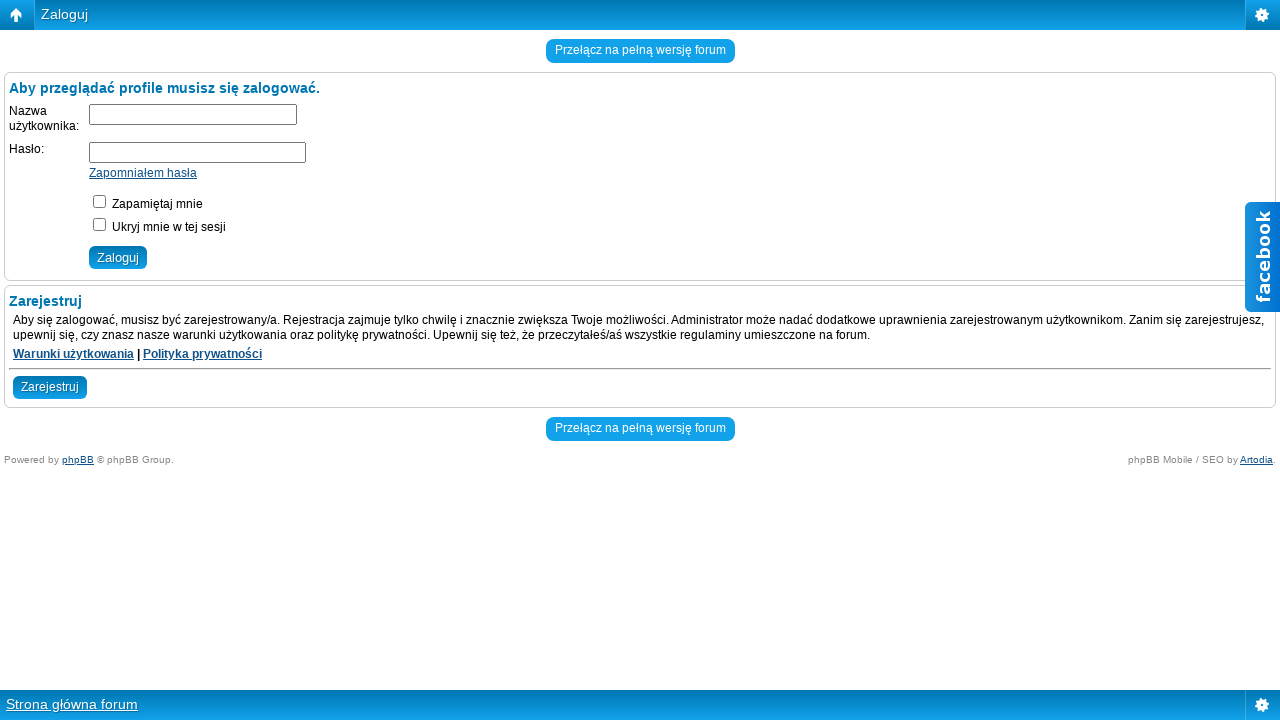

--- FILE ---
content_type: text/html; charset=UTF-8
request_url: http://www.bramafan.webd.pl/memberlist.php?mode=viewprofile&u=55&sid=ac5c81a10cc83d8b3eeb07cf13cb7b36&mobile=on
body_size: 2284
content:
<!DOCTYPE html>
<html dir="ltr" lang="pl" xml:lang="pl" class="nojs">
<head>
<meta http-equiv="content-type" content="text/html; charset=UTF-8" />
<meta name="viewport" content="width=device-width, initial-scale=1.0"/> 

<title>Forum miłośników Dobrego Miasta &bull; Zaloguj</title>
<!--
	phpBB style name: Artodia: Mobile and SEO
	Based on style:   prosilver (this is the default phpBB3 style)
	Original author:  Tom Beddard ( http://www.subBlue.com/ )
	Modified by:	  Vjacheslav Trushkin ( http://www.artodia.com/ )
-->
<link href="./styles/art_mobile/theme/style.css" rel="stylesheet" type="text/css" />
<script src="./styles/art_mobile/template/mobile.js"></script>
<script src="http://ajax.googleapis.com/ajax/libs/jquery/1.9.1/jquery.min.js"></script>
</head>

<body id="phpbb" class="section-memberlist ltr">
<script>
$(function(){
	$('#multitab li').hover(
		function(){ $(this).stop().animate({"right": "302px"}, 1000); } ,
		function(){ $(this).stop().animate({"right": "0"}, 1000); }
	);
});
</script>
<ul id="multitab">
	<li>
		<img src="img/facebook-slider.png" />
		<div>TUTAJ NP KOD Z FACEBOOKA</div>
	</li>
</ul>
<div id="page-header" class="nav-block gradient menu-1">
    <ul id="page-header-start">
        <li><a href="javascript:void(0);" class="menu-link back"><span>Strona główna forum</span></a>
            <ul class="sub" itemscope="itemscope">
                <li><a href="./index.php?sid=8ea2e1d2b66dbeb0e5bfc31584a4056a" itemprop="url" rel="up">Strona główna forum</a></li>
                   
            </ul>
        </li>
    </ul>
    <ul id="page-header-menu">
        <li><a href="javascript:void(0);" class="menu-link main"><span>Strona główna forum</span></a>
            <ul class="sub">
    			
				<li><a href="./faq.php?sid=8ea2e1d2b66dbeb0e5bfc31584a4056a">FAQ</a></li>
				<li><a href="./ucp.php?mode=register&amp;sid=8ea2e1d2b66dbeb0e5bfc31584a4056a">Zarejestruj</a></li>
					<li><a href="./ucp.php?mode=login&amp;sid=8ea2e1d2b66dbeb0e5bfc31584a4056a">Zaloguj</a></li>
				
            </ul>
        </li>
        
    </ul>
    <h1><a href="javascript:void(0);">Zaloguj</a>
        </h1>
    <p>Historyczno-eksploracyjne forum miłośników Dobrego Miasta</p>
</div>

<div id="page-body">
		<div class="mobile-style-switch mobile-style-switch-header" style="padding: 5px; text-align: center;"><a href="./index.php?sid=8ea2e1d2b66dbeb0e5bfc31584a4056a&amp;mobile=desktop">Przełącz na pełną wersję forum</a></div>

<script type="text/javascript">
// <![CDATA[
	onload_functions.push('document.getElementById("username").focus();');
// ]]>
</script>

<form action="./ucp.php?mode=login&amp;sid=8ea2e1d2b66dbeb0e5bfc31584a4056a" method="post" id="login">
<div class="block">
		<h2>Aby przeglądać profile musisz się zalogować.</h2>

		<fieldset class="fields1">
		
		<dl>
			<dt><label for="username">Nazwa użytkownika:</label></dt>
			<dd><input type="text" tabindex="1" name="username" id="username" size="25" value="" class="inputbox autowidth" /></dd>
		</dl>
		<dl>
			<dt><label for="password">Hasło:</label></dt>
			<dd><input type="password" tabindex="2" id="password" name="password" size="25" class="inputbox autowidth" /></dd>
			<dd><a href="./ucp.php?mode=sendpassword&amp;sid=8ea2e1d2b66dbeb0e5bfc31584a4056a">Zapomniałem hasła</a></dd>
		</dl>
		
		<dl>
			<dd><label for="autologin"><input type="checkbox" name="autologin" id="autologin" tabindex="4" /> Zapamiętaj mnie</label></dd>
			<dd><label for="viewonline"><input type="checkbox" name="viewonline" id="viewonline" tabindex="5" /> Ukryj mnie w tej sesji</label></dd>
		</dl>
		

		<input type="hidden" name="redirect" value="./memberlist.php?mode=viewprofile&amp;u=55&amp;mobile=on&amp;sid=8ea2e1d2b66dbeb0e5bfc31584a4056a" />

		<dl>
			<dt>&nbsp;</dt>
			<dd><input type="hidden" name="sid" value="8ea2e1d2b66dbeb0e5bfc31584a4056a" />
<input type="submit" name="login" tabindex="6" value="Zaloguj" class="button1" /></dd>
		</dl>
		</fieldset>
</div>



	<div class="block">
			<h3>Zarejestruj</h3>
			<p>Aby się zalogować, musisz być zarejestrowany/a. Rejestracja zajmuje tylko chwilę i znacznie zwiększa Twoje możliwości. Administrator może nadać dodatkowe uprawnienia zarejestrowanym użytkownikom. Zanim się zarejestrujesz, upewnij się, czy znasz nasze warunki użytkowania oraz politykę prywatności. Upewnij się też, że przeczytałeś/aś wszystkie regulaminy umieszczone na forum.</p>
			<p><strong><a href="./ucp.php?mode=terms&amp;sid=8ea2e1d2b66dbeb0e5bfc31584a4056a">Warunki użytkowania</a> | <a href="./ucp.php?mode=privacy&amp;sid=8ea2e1d2b66dbeb0e5bfc31584a4056a">Polityka prywatności</a></strong></p>
			<hr class="dashed" />
			<p><a href="./ucp.php?mode=register&amp;sid=8ea2e1d2b66dbeb0e5bfc31584a4056a" class="button2">Zarejestruj</a></p>
	</div>


</form>

<div class="mobile-style-switch mobile-style-switch-footer" style="padding: 5px; text-align: center;"><a href="./index.php?sid=8ea2e1d2b66dbeb0e5bfc31584a4056a&amp;mobile=desktop">Przełącz na pełną wersję forum</a></div>
	<div class="copyright">
	    <p class="copy-left">
	        Powered by <a href="http://www.phpbb.com/">phpBB</a> &copy; phpBB Group.
		</p>
		<p class="copy-right">
		    phpBB Mobile / SEO by <a href="http://www.artodia.com/">Artodia</a>.
        </p>
	</div>
</div>

<div id="page-footer" class="nav-block gradient menu-1">
	<p><a href="./index.php?sid=8ea2e1d2b66dbeb0e5bfc31584a4056a" accesskey="h">Strona główna forum</a></p>
    <ul id="page-footer-menu">
        <li><a href="javascript:void(0);" class="menu-link main"><span>Strona główna forum</span></a>
            <ul class="sub">
        		<li><a href="./memberlist.php?mode=leaders&amp;sid=8ea2e1d2b66dbeb0e5bfc31584a4056a">Ekipa</a></li><li><a href="./ucp.php?mode=delete_cookies&amp;sid=8ea2e1d2b66dbeb0e5bfc31584a4056a">Usuń ciasteczka</a></li>
    			<li><span>Strefa czasowa: UTC [ <abbr title="Daylight Saving Time - czas letni">DST</abbr> ]</span></li>
            </ul>
        </li>
        
    </ul>
</div>

</body>
</html>